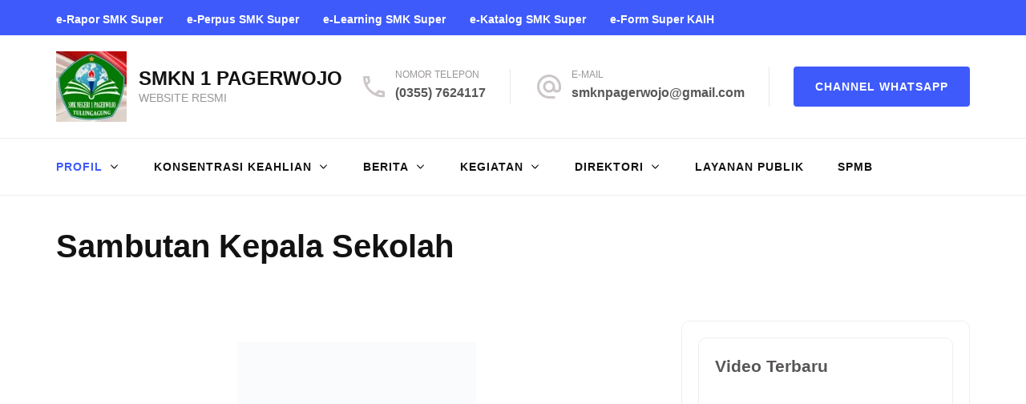

--- FILE ---
content_type: text/html; charset=UTF-8
request_url: https://smknpagerwojo.sch.id/sambutan-kepala-sekolah/
body_size: 18617
content:
<!DOCTYPE html><html lang="id"  data-wp-dark-mode-preset="0"><head itemscope itemtype="https://schema.org/WebSite"><meta charset="UTF-8"><meta name="viewport" content="width=device-width, initial-scale=1"><link rel="profile" href="http://gmpg.org/xfn/11"><link rel="pingback" href="https://smknpagerwojo.sch.id/xmlrpc.php"><title>Sambutan Kepala Sekolah &#8211; SMKN 1 PAGERWOJO</title><link rel="preload" href="https://smknpagerwojo.sch.id/wp-content/fonts/lato/S6u9w4BMUTPHh50XSwiPGQ.woff2" as="font" type="font/woff2" crossorigin><link rel="preload" href="https://smknpagerwojo.sch.id/wp-content/fonts/roboto/KFOlCnqEu92Fr1MmWUlfBBc4.woff2" as="font" type="font/woff2" crossorigin><meta name='robots' content='max-image-preview:large' /><link rel='dns-prefetch' href='//www.googletagmanager.com' /><link rel='dns-prefetch' href='//fonts.googleapis.com' /><link rel="alternate" type="application/rss+xml" title="SMKN 1 PAGERWOJO &raquo; Feed" href="https://smknpagerwojo.sch.id/feed/" /><link rel="alternate" type="application/rss+xml" title="SMKN 1 PAGERWOJO &raquo; Umpan Komentar" href="https://smknpagerwojo.sch.id/comments/feed/" /><link rel="alternate" title="oEmbed (JSON)" type="application/json+oembed" href="https://smknpagerwojo.sch.id/wp-json/oembed/1.0/embed?url=https%3A%2F%2Fsmknpagerwojo.sch.id%2Fsambutan-kepala-sekolah%2F" /><link rel="alternate" title="oEmbed (XML)" type="text/xml+oembed" href="https://smknpagerwojo.sch.id/wp-json/oembed/1.0/embed?url=https%3A%2F%2Fsmknpagerwojo.sch.id%2Fsambutan-kepala-sekolah%2F&#038;format=xml" /><link data-optimized="2" rel="stylesheet" href="https://smknpagerwojo.sch.id/wp-content/litespeed/css/55a1e767a886522e41c22b848a09ff80.css?ver=bd234" /><style id='wp-block-image-inline-css' type='text/css'>.wp-block-image>a,.wp-block-image>figure>a{display:inline-block}.wp-block-image img{box-sizing:border-box;height:auto;max-width:100%;vertical-align:bottom}@media not (prefers-reduced-motion){.wp-block-image img.hide{visibility:hidden}.wp-block-image img.show{animation:show-content-image .4s}}.wp-block-image[style*=border-radius] img,.wp-block-image[style*=border-radius]>a{border-radius:inherit}.wp-block-image.has-custom-border img{box-sizing:border-box}.wp-block-image.aligncenter{text-align:center}.wp-block-image.alignfull>a,.wp-block-image.alignwide>a{width:100%}.wp-block-image.alignfull img,.wp-block-image.alignwide img{height:auto;width:100%}.wp-block-image .aligncenter,.wp-block-image .alignleft,.wp-block-image .alignright,.wp-block-image.aligncenter,.wp-block-image.alignleft,.wp-block-image.alignright{display:table}.wp-block-image .aligncenter>figcaption,.wp-block-image .alignleft>figcaption,.wp-block-image .alignright>figcaption,.wp-block-image.aligncenter>figcaption,.wp-block-image.alignleft>figcaption,.wp-block-image.alignright>figcaption{caption-side:bottom;display:table-caption}.wp-block-image .alignleft{float:left;margin:.5em 1em .5em 0}.wp-block-image .alignright{float:right;margin:.5em 0 .5em 1em}.wp-block-image .aligncenter{margin-left:auto;margin-right:auto}.wp-block-image :where(figcaption){margin-bottom:1em;margin-top:.5em}.wp-block-image.is-style-circle-mask img{border-radius:9999px}@supports ((-webkit-mask-image:none) or (mask-image:none)) or (-webkit-mask-image:none){.wp-block-image.is-style-circle-mask img{border-radius:0;-webkit-mask-image:url('data:image/svg+xml;utf8,<svg viewBox="0 0 100 100" xmlns="http://www.w3.org/2000/svg"><circle cx="50" cy="50" r="50"/></svg>');mask-image:url('data:image/svg+xml;utf8,<svg viewBox="0 0 100 100" xmlns="http://www.w3.org/2000/svg"><circle cx="50" cy="50" r="50"/></svg>');mask-mode:alpha;-webkit-mask-position:center;mask-position:center;-webkit-mask-repeat:no-repeat;mask-repeat:no-repeat;-webkit-mask-size:contain;mask-size:contain}}:root :where(.wp-block-image.is-style-rounded img,.wp-block-image .is-style-rounded img){border-radius:9999px}.wp-block-image figure{margin:0}.wp-lightbox-container{display:flex;flex-direction:column;position:relative}.wp-lightbox-container img{cursor:zoom-in}.wp-lightbox-container img:hover+button{opacity:1}.wp-lightbox-container button{align-items:center;backdrop-filter:blur(16px) saturate(180%);background-color:#5a5a5a40;border:none;border-radius:4px;cursor:zoom-in;display:flex;height:20px;justify-content:center;opacity:0;padding:0;position:absolute;right:16px;text-align:center;top:16px;width:20px;z-index:100}@media not (prefers-reduced-motion){.wp-lightbox-container button{transition:opacity .2s ease}}.wp-lightbox-container button:focus-visible{outline:3px auto #5a5a5a40;outline:3px auto -webkit-focus-ring-color;outline-offset:3px}.wp-lightbox-container button:hover{cursor:pointer;opacity:1}.wp-lightbox-container button:focus{opacity:1}.wp-lightbox-container button:focus,.wp-lightbox-container button:hover,.wp-lightbox-container button:not(:hover):not(:active):not(.has-background){background-color:#5a5a5a40;border:none}.wp-lightbox-overlay{box-sizing:border-box;cursor:zoom-out;height:100vh;left:0;overflow:hidden;position:fixed;top:0;visibility:hidden;width:100%;z-index:100000}.wp-lightbox-overlay .close-button{align-items:center;cursor:pointer;display:flex;justify-content:center;min-height:40px;min-width:40px;padding:0;position:absolute;right:calc(env(safe-area-inset-right) + 16px);top:calc(env(safe-area-inset-top) + 16px);z-index:5000000}.wp-lightbox-overlay .close-button:focus,.wp-lightbox-overlay .close-button:hover,.wp-lightbox-overlay .close-button:not(:hover):not(:active):not(.has-background){background:none;border:none}.wp-lightbox-overlay .lightbox-image-container{height:var(--wp--lightbox-container-height);left:50%;overflow:hidden;position:absolute;top:50%;transform:translate(-50%,-50%);transform-origin:top left;width:var(--wp--lightbox-container-width);z-index:9999999999}.wp-lightbox-overlay .wp-block-image{align-items:center;box-sizing:border-box;display:flex;height:100%;justify-content:center;margin:0;position:relative;transform-origin:0 0;width:100%;z-index:3000000}.wp-lightbox-overlay .wp-block-image img{height:var(--wp--lightbox-image-height);min-height:var(--wp--lightbox-image-height);min-width:var(--wp--lightbox-image-width);width:var(--wp--lightbox-image-width)}.wp-lightbox-overlay .wp-block-image figcaption{display:none}.wp-lightbox-overlay button{background:none;border:none}.wp-lightbox-overlay .scrim{background-color:#fff;height:100%;opacity:.9;position:absolute;width:100%;z-index:2000000}.wp-lightbox-overlay.active{visibility:visible}@media not (prefers-reduced-motion){.wp-lightbox-overlay.active{animation:turn-on-visibility .25s both}.wp-lightbox-overlay.active img{animation:turn-on-visibility .35s both}.wp-lightbox-overlay.show-closing-animation:not(.active){animation:turn-off-visibility .35s both}.wp-lightbox-overlay.show-closing-animation:not(.active) img{animation:turn-off-visibility .25s both}.wp-lightbox-overlay.zoom.active{animation:none;opacity:1;visibility:visible}.wp-lightbox-overlay.zoom.active .lightbox-image-container{animation:lightbox-zoom-in .4s}.wp-lightbox-overlay.zoom.active .lightbox-image-container img{animation:none}.wp-lightbox-overlay.zoom.active .scrim{animation:turn-on-visibility .4s forwards}.wp-lightbox-overlay.zoom.show-closing-animation:not(.active){animation:none}.wp-lightbox-overlay.zoom.show-closing-animation:not(.active) .lightbox-image-container{animation:lightbox-zoom-out .4s}.wp-lightbox-overlay.zoom.show-closing-animation:not(.active) .lightbox-image-container img{animation:none}.wp-lightbox-overlay.zoom.show-closing-animation:not(.active) .scrim{animation:turn-off-visibility .4s forwards}}@keyframes show-content-image{0%{visibility:hidden}99%{visibility:hidden}to{visibility:visible}}@keyframes turn-on-visibility{0%{opacity:0}to{opacity:1}}@keyframes turn-off-visibility{0%{opacity:1;visibility:visible}99%{opacity:0;visibility:visible}to{opacity:0;visibility:hidden}}@keyframes lightbox-zoom-in{0%{transform:translate(calc((-100vw + var(--wp--lightbox-scrollbar-width))/2 + var(--wp--lightbox-initial-left-position)),calc(-50vh + var(--wp--lightbox-initial-top-position))) scale(var(--wp--lightbox-scale))}to{transform:translate(-50%,-50%) scale(1)}}@keyframes lightbox-zoom-out{0%{transform:translate(-50%,-50%) scale(1);visibility:visible}99%{visibility:visible}to{transform:translate(calc((-100vw + var(--wp--lightbox-scrollbar-width))/2 + var(--wp--lightbox-initial-left-position)),calc(-50vh + var(--wp--lightbox-initial-top-position))) scale(var(--wp--lightbox-scale));visibility:hidden}}
/*# sourceURL=https://smknpagerwojo.sch.id/wp-includes/blocks/image/style.min.css */</style> <script type="litespeed/javascript" data-src="https://smknpagerwojo.sch.id/wp-includes/js/jquery/jquery.min.js?ver=3.7.1" id="jquery-core-js"></script> 
 <script type="litespeed/javascript" data-src="https://www.googletagmanager.com/gtag/js?id=G-XNDGZ8B1S7" id="google_gtagjs-js"></script> <script id="google_gtagjs-js-after" type="litespeed/javascript">window.dataLayer=window.dataLayer||[];function gtag(){dataLayer.push(arguments)}
gtag("set","linker",{"domains":["smknpagerwojo.sch.id"]});gtag("js",new Date());gtag("set","developer_id.dZTNiMT",!0);gtag("config","G-XNDGZ8B1S7",{"googlesitekit_post_type":"page"});window._googlesitekit=window._googlesitekit||{};window._googlesitekit.throttledEvents=[];window._googlesitekit.gtagEvent=(name,data)=>{var key=JSON.stringify({name,data});if(!!window._googlesitekit.throttledEvents[key]){return}window._googlesitekit.throttledEvents[key]=!0;setTimeout(()=>{delete window._googlesitekit.throttledEvents[key]},5);gtag("event",name,{...data,event_source:"site-kit"})}</script> <link rel="https://api.w.org/" href="https://smknpagerwojo.sch.id/wp-json/" /><link rel="alternate" title="JSON" type="application/json" href="https://smknpagerwojo.sch.id/wp-json/wp/v2/pages/2794" /><link rel="EditURI" type="application/rsd+xml" title="RSD" href="https://smknpagerwojo.sch.id/xmlrpc.php?rsd" /><meta name="generator" content="WordPress 6.9" /><link rel="canonical" href="https://smknpagerwojo.sch.id/sambutan-kepala-sekolah/" /><link rel='shortlink' href='https://smknpagerwojo.sch.id/?p=2794' /><meta name="generator" content="Site Kit by Google 1.170.0" /><meta name="google-adsense-platform-account" content="ca-host-pub-2644536267352236"><meta name="google-adsense-platform-domain" content="sitekit.withgoogle.com"><link rel="icon" href="https://smknpagerwojo.sch.id/wp-content/uploads/2024/09/cropped-WhatsApp-Image-2024-09-10-at-11.09.35_3c825a74-32x32.jpg" sizes="32x32" /><link rel="icon" href="https://smknpagerwojo.sch.id/wp-content/uploads/2024/09/cropped-WhatsApp-Image-2024-09-10-at-11.09.35_3c825a74-192x192.jpg" sizes="192x192" /><link rel="apple-touch-icon" href="https://smknpagerwojo.sch.id/wp-content/uploads/2024/09/cropped-WhatsApp-Image-2024-09-10-at-11.09.35_3c825a74-180x180.jpg" /><meta name="msapplication-TileImage" content="https://smknpagerwojo.sch.id/wp-content/uploads/2024/09/cropped-WhatsApp-Image-2024-09-10-at-11.09.35_3c825a74-270x270.jpg" /></head><body class="wp-singular page-template-default page page-id-2794 wp-custom-logo wp-theme-education-zone wp-child-theme-university-zone no-banner" itemscope itemtype="https://schema.org/WebPage"><div id="page" class="site">
<a class="skip-link screen-reader-text" href="#acc-content">Lompat ke konten (Tekan Enter)</a><div class="mobile-header"><div class="container">
<button class="menu-opener" data-toggle-target=".main-menu-modal" data-toggle-body-class="showing-main-menu-modal" aria-expanded="false" data-set-focus=".close-main-nav-toggle">
<span></span>
<span></span>
<span></span>
</button><div class="site-branding"><div class="img-logo"><a href="https://smknpagerwojo.sch.id/" class="custom-logo-link" rel="home"><img data-lazyloaded="1" src="[data-uri]" width="88" height="88" data-src="https://smknpagerwojo.sch.id/wp-content/uploads/2024/09/cropped-Desain-tanpa-judul-2-1.png" class="custom-logo" alt="SMKN 1 PAGERWOJO" decoding="async" data-srcset="https://smknpagerwojo.sch.id/wp-content/uploads/2024/09/cropped-Desain-tanpa-judul-2-1.png 88w, https://smknpagerwojo.sch.id/wp-content/uploads/2024/09/cropped-Desain-tanpa-judul-2-1-70x70.png 70w" data-sizes="(max-width: 88px) 100vw, 88px" /></a></div><div class="text-logo"><p class="site-title"><a href="https://smknpagerwojo.sch.id/">SMKN 1 PAGERWOJO</a></p><p class="site-description">WEBSITE RESMI</p></div></div></div><div class="mobile-menu"><nav id="mobile-site-navigation" class="main-navigation mobile-navigation"><div class="primary-menu-list main-menu-modal cover-modal" data-modal-target-string=".main-menu-modal">
<button class="btn-close-menu close-main-nav-toggle" data-toggle-target=".main-menu-modal" data-toggle-body-class="showing-main-menu-modal" aria-expanded="false" data-set-focus=".main-menu-modal"></button><form role="search" method="get" class="search-form" action="https://smknpagerwojo.sch.id/">
<label>
<span class="screen-reader-text">Cari untuk:</span>
<input type="search" class="search-field" placeholder="Cari &hellip;" value="" name="s" />
</label>
<input type="submit" class="search-submit" value="Cari" /></form><div class="mobile-menu-title" aria-label="Mobile"><div class="menu-menu-bar-container"><ul id="mobile-primary-menu" class="nav-menu main-menu-modal"><li id="menu-item-2813" class="menu-item menu-item-type-custom menu-item-object-custom current-menu-ancestor current-menu-parent menu-item-has-children menu-item-2813"><a>Profil</a><ul class="sub-menu"><li id="menu-item-3597" class="menu-item menu-item-type-post_type menu-item-object-page current-menu-item page_item page-item-2794 current_page_item menu-item-3597"><a href="https://smknpagerwojo.sch.id/sambutan-kepala-sekolah/" aria-current="page">Sambutan Kepala Sekolah</a></li><li id="menu-item-3866" class="menu-item menu-item-type-post_type menu-item-object-page menu-item-3866"><a href="https://smknpagerwojo.sch.id/tim-managemen/">Tim Manajemen</a></li><li id="menu-item-3867" class="menu-item menu-item-type-post_type menu-item-object-page menu-item-3867"><a href="https://smknpagerwojo.sch.id/visi-misi-2/">Visi &#038; Misi</a></li><li id="menu-item-3871" class="menu-item menu-item-type-post_type menu-item-object-page menu-item-3871"><a href="https://smknpagerwojo.sch.id/sejarah-sekolah/">Sejarah Sekolah</a></li><li id="menu-item-3870" class="menu-item menu-item-type-post_type menu-item-object-page menu-item-3870"><a href="https://smknpagerwojo.sch.id/hymne-smk-super/">Hymne SMK Super</a></li><li id="menu-item-3869" class="menu-item menu-item-type-post_type menu-item-object-page menu-item-3869"><a href="https://smknpagerwojo.sch.id/mars-smk-super/">Mars SMK Super</a></li><li id="menu-item-3868" class="menu-item menu-item-type-post_type menu-item-object-page menu-item-3868"><a href="https://smknpagerwojo.sch.id/alamat-smk-super/">Alamat SMK Super</a></li></ul></li><li id="menu-item-3878" class="menu-item menu-item-type-custom menu-item-object-custom menu-item-has-children menu-item-3878"><a>Konsentrasi Keahlian</a><ul class="sub-menu"><li id="menu-item-3720" class="menu-item menu-item-type-post_type menu-item-object-page menu-item-3720"><a href="https://smknpagerwojo.sch.id/desain-pemodelan-dan-informasi-bangunan/">Desain Pemodelan dan Informasi Bangunan</a></li><li id="menu-item-3721" class="menu-item menu-item-type-post_type menu-item-object-page menu-item-3721"><a href="https://smknpagerwojo.sch.id/teknik-kendaraan-ringan-otomotif/">Teknik Kendaraan Ringan</a></li><li id="menu-item-3722" class="menu-item menu-item-type-post_type menu-item-object-page menu-item-3722"><a href="https://smknpagerwojo.sch.id/teknik-bisnis-dan-sepeda-motor/">Teknik Sepeda Motor</a></li><li id="menu-item-3723" class="menu-item menu-item-type-post_type menu-item-object-page menu-item-3723"><a href="https://smknpagerwojo.sch.id/akuntansi-keuangan-lembaga/">Akuntansi</a></li><li id="menu-item-3724" class="menu-item menu-item-type-post_type menu-item-object-page menu-item-3724"><a href="https://smknpagerwojo.sch.id/perhotelan/">Perhotelan</a></li><li id="menu-item-3725" class="menu-item menu-item-type-post_type menu-item-object-page menu-item-3725"><a href="https://smknpagerwojo.sch.id/kecantikan-kulit-dan-rambut/">Tata Kecantikan Kulit dan Rambut</a></li></ul></li><li id="menu-item-3875" class="menu-item menu-item-type-custom menu-item-object-custom menu-item-has-children menu-item-3875"><a>Berita</a><ul class="sub-menu"><li id="menu-item-4247" class="menu-item menu-item-type-custom menu-item-object-custom menu-item-4247"><a href="https://smknpagerwojo.sch.id/category/kurikulum/">Kurikulum</a></li><li id="menu-item-4249" class="menu-item menu-item-type-custom menu-item-object-custom menu-item-4249"><a href="https://smknpagerwojo.sch.id/category/kesiswaan/">Kesiswaan</a></li><li id="menu-item-4250" class="menu-item menu-item-type-custom menu-item-object-custom menu-item-4250"><a href="https://smknpagerwojo.sch.id/category/humas/">Humas</a></li><li id="menu-item-4251" class="menu-item menu-item-type-custom menu-item-object-custom menu-item-4251"><a href="https://smknpagerwojo.sch.id/category/psdm/">PSDM</a></li><li id="menu-item-4253" class="menu-item menu-item-type-custom menu-item-object-custom menu-item-4253"><a href="https://smknpagerwojo.sch.id/category/sarana-&#038;-prasarana/">Sarana &#038; Prasarana</a></li></ul></li><li id="menu-item-4735" class="menu-item menu-item-type-custom menu-item-object-custom menu-item-has-children menu-item-4735"><a>KEGIATAN</a><ul class="sub-menu"><li id="menu-item-4989" class="menu-item menu-item-type-custom menu-item-object-custom menu-item-has-children menu-item-4989"><a href="#">Intrakurikuler</a><ul class="sub-menu"><li id="menu-item-4994" class="menu-item menu-item-type-post_type menu-item-object-page menu-item-4994"><a href="https://smknpagerwojo.sch.id/sistem-pembelajaran/">SISTEM PEMBELAJARAN</a></li><li id="menu-item-4996" class="menu-item menu-item-type-post_type menu-item-object-page menu-item-4996"><a href="https://smknpagerwojo.sch.id/pedoman-pendidikan/">PEDOMAN PENDIDIKAN</a></li><li id="menu-item-4997" class="menu-item menu-item-type-post_type menu-item-object-page menu-item-4997"><a href="https://smknpagerwojo.sch.id/kalender-akademik/">KALENDER AKADEMIK</a></li><li id="menu-item-5004" class="menu-item menu-item-type-custom menu-item-object-custom menu-item-5004"><a href="https://drive.google.com/drive/folders/19G3U1xv-k0MAAAaNG3XLZf3zF3O-7B8Y?usp=sharing">ADMINISTRASI PEMBELAJARAN</a></li><li id="menu-item-5002" class="menu-item menu-item-type-custom menu-item-object-custom menu-item-5002"><a href="https://www.youtube.com/playlist?list=PLPdKozMd2w8LxDJf2Pjqg6ojczlmldEvs">VIDEO PELAKSANAAN PEMBELAJARAN</a></li></ul></li><li id="menu-item-4990" class="menu-item menu-item-type-custom menu-item-object-custom menu-item-4990"><a href="https://youtube.com/playlist?list=PLPdKozMd2w8LCjrG03c2vcYIKEzSsvQ0Z&#038;si=c3ya26dDHMQvL39U">Kokurikuler</a></li><li id="menu-item-4991" class="menu-item menu-item-type-custom menu-item-object-custom menu-item-has-children menu-item-4991"><a href="#">Ekstrakurikuler</a><ul class="sub-menu"><li id="menu-item-5008" class="menu-item menu-item-type-custom menu-item-object-custom menu-item-5008"><a href="https://www.instagram.com/barengscout/?hl=id">PRAMUKA</a></li><li id="menu-item-5010" class="menu-item menu-item-type-custom menu-item-object-custom menu-item-5010"><a href="https://www.instagram.com/superredcross/?hl=id">PMR</a></li><li id="menu-item-5012" class="menu-item menu-item-type-custom menu-item-object-custom menu-item-5012"><a href="https://www.instagram.com/remas_smkn1pgw/?hl=id">REMAJA MASJID</a></li><li id="menu-item-5014" class="menu-item menu-item-type-custom menu-item-object-custom menu-item-5014"><a href="https://www.instagram.com/_supermusic24__/?hl=id">MUSIK</a></li><li id="menu-item-5016" class="menu-item menu-item-type-custom menu-item-object-custom menu-item-5016"><a href="https://www.instagram.com/fotolistik.super/?hl=id">FOTOLISTIK</a></li><li id="menu-item-5018" class="menu-item menu-item-type-custom menu-item-object-custom menu-item-5018"><a href="https://www.instagram.com/paskasapa/?hl=id">PASKIBRAKA</a></li><li id="menu-item-5477" class="menu-item menu-item-type-custom menu-item-object-custom menu-item-5477"><a href="https://www.instagram.com/smksuperfutsal/?hl=id">FUTSAL</a></li></ul></li><li id="menu-item-4983" class="menu-item menu-item-type-custom menu-item-object-custom menu-item-4983"><a href="https://www.instagram.com/osspag____/?hl=id">OSIS</a></li><li id="menu-item-5721" class="menu-item menu-item-type-taxonomy menu-item-object-category menu-item-5721"><a href="https://smknpagerwojo.sch.id/category/karya-inovasi-sekolah/">KARYA INOVASI SEKOLAH</a></li></ul></li><li id="menu-item-5020" class="menu-item menu-item-type-custom menu-item-object-custom menu-item-has-children menu-item-5020"><a href="#">DIREKTORI</a><ul class="sub-menu"><li id="menu-item-5033" class="menu-item menu-item-type-post_type menu-item-object-page menu-item-5033"><a href="https://smknpagerwojo.sch.id/guru/">GURU</a></li><li id="menu-item-5034" class="menu-item menu-item-type-post_type menu-item-object-page menu-item-5034"><a href="https://smknpagerwojo.sch.id/tata-usaha/">TATA USAHA</a></li></ul></li><li id="menu-item-5638" class="menu-item menu-item-type-post_type menu-item-object-page menu-item-5638"><a href="https://smknpagerwojo.sch.id/layanan-publik/">Layanan Publik</a></li><li id="menu-item-4482" class="menu-item menu-item-type-post_type menu-item-object-page menu-item-4482"><a href="https://smknpagerwojo.sch.id/ppdb-2/">SPMB</a></li></ul></div></div><ul id="mobile-secondary-menu" class="menu"><li id="menu-item-3936" class="menu-item menu-item-type-custom menu-item-object-custom menu-item-3936"><a href="http://103.150.32.15:8154/">e-Rapor SMK Super</a></li><li id="menu-item-4843" class="menu-item menu-item-type-custom menu-item-object-custom menu-item-4843"><a href="#">e-Perpus SMK Super</a></li><li id="menu-item-4844" class="menu-item menu-item-type-custom menu-item-object-custom menu-item-4844"><a href="https://smknpagerwojo.sch.id/sch-dashboard/">e-Learning SMK Super</a></li><li id="menu-item-4855" class="menu-item menu-item-type-custom menu-item-object-custom menu-item-4855"><a href="#">e-Katalog SMK Super</a></li><li id="menu-item-5462" class="menu-item menu-item-type-custom menu-item-object-custom menu-item-5462"><a href="https://smknpagerwojo.sch.id/superkaih/">e-Form Super KAIH</a></li></ul><div class="contact-info">
<a href="tel:03557624117" class="tel-link">(0355) 7624117</a><a href="mailto:smknpagerwojo@gmail.com" class="email-link">smknpagerwojo@gmail.com</a></div><ul class="social-networks"><li><a href="https://www.facebook.com/SMKN1Pagerwojo/?locale=id_ID" target="_blank" title="Facebook"><i class="fa fa-facebook"></i></a></li><li><a href="https://www.instagram.com/smkn1pagerwojo/" target="_blank" title="Instagram"><i class="fa fa-instagram"></i></a></li><li><a href="https://www.youtube.com/c/smkn1pagerwojotulungagung/" target="_blank" title="YouTube"><i class="fa fa-youtube"></i></a></li></ul><div class="btn-cta">
<a href="https://whatsapp.com/channel/0029VaiPQuq8Pgs7oA78K52b" target="_blank">CHANNEL WHATSAPP</a></div></div></nav></div></div><header id="masthead" class="site-header header-two" role="banner" itemscope itemtype="https://schema.org/WPHeader"><div class="header-holder"><div class="header-top"><div class="container"><div class="top-links"><nav class="secondary-navigation" role="navigation"><div class="menu-support-container"><ul id="secondary-menu" class="menu"><li class="menu-item menu-item-type-custom menu-item-object-custom menu-item-3936"><a href="http://103.150.32.15:8154/">e-Rapor SMK Super</a></li><li class="menu-item menu-item-type-custom menu-item-object-custom menu-item-4843"><a href="#">e-Perpus SMK Super</a></li><li class="menu-item menu-item-type-custom menu-item-object-custom menu-item-4844"><a href="https://smknpagerwojo.sch.id/sch-dashboard/">e-Learning SMK Super</a></li><li class="menu-item menu-item-type-custom menu-item-object-custom menu-item-4855"><a href="#">e-Katalog SMK Super</a></li><li class="menu-item menu-item-type-custom menu-item-object-custom menu-item-5462"><a href="https://smknpagerwojo.sch.id/superkaih/">e-Form Super KAIH</a></li></ul></div></nav></div><ul class="social-networks"><li><a href="https://www.facebook.com/SMKN1Pagerwojo/?locale=id_ID" target="_blank" title="Facebook"><i class="fa fa-facebook"></i></a></li><li><a href="https://www.instagram.com/smkn1pagerwojo/" target="_blank" title="Instagram"><i class="fa fa-instagram"></i></a></li><li><a href="https://www.youtube.com/c/smkn1pagerwojotulungagung/" target="_blank" title="YouTube"><i class="fa fa-youtube"></i></a></li></ul></div></div><div class="header-m"><div class="container"><div class="site-branding" itemscope itemtype="https://schema.org/Organization">
<a href="https://smknpagerwojo.sch.id/" class="custom-logo-link" rel="home"><img data-lazyloaded="1" src="[data-uri]" width="88" height="88" data-src="https://smknpagerwojo.sch.id/wp-content/uploads/2024/09/cropped-Desain-tanpa-judul-2-1.png" class="custom-logo" alt="SMKN 1 PAGERWOJO" decoding="async" data-srcset="https://smknpagerwojo.sch.id/wp-content/uploads/2024/09/cropped-Desain-tanpa-judul-2-1.png 88w, https://smknpagerwojo.sch.id/wp-content/uploads/2024/09/cropped-Desain-tanpa-judul-2-1-70x70.png 70w" data-sizes="(max-width: 88px) 100vw, 88px" /></a><div class="text-logo"><p class="site-title" itemprop="name"><a href="https://smknpagerwojo.sch.id/" rel="home" itemprop="url">SMKN 1 PAGERWOJO</a></p><p class="site-description" itemprop="description">WEBSITE RESMI</p></div></div><div class="header-info"><div class="phone">
<span class="label">Nomor Telepon</span>
<a href="tel:03557624117" class="tel-link">(0355) 7624117</a></div><div class="email">
<span class="label">E-mail</span>
<a href="mailto:smknpagerwojo@gmail.com">smknpagerwojo@gmail.com</a></div><div class="btn-cta">
<a href="https://whatsapp.com/channel/0029VaiPQuq8Pgs7oA78K52b" target="_blank">CHANNEL WHATSAPP</a></div></div></div></div></div><div class="header-bottom"><div class="container"><nav id="site-navigation" class="main-navigation" role="navigation" itemscope itemtype="https://schema.org/SiteNavigationElement"><div class="menu-menu-bar-container"><ul id="primary-menu" class="menu"><li class="menu-item menu-item-type-custom menu-item-object-custom current-menu-ancestor current-menu-parent menu-item-has-children menu-item-2813"><a>Profil</a><ul class="sub-menu"><li class="menu-item menu-item-type-post_type menu-item-object-page current-menu-item page_item page-item-2794 current_page_item menu-item-3597"><a href="https://smknpagerwojo.sch.id/sambutan-kepala-sekolah/" aria-current="page">Sambutan Kepala Sekolah</a></li><li class="menu-item menu-item-type-post_type menu-item-object-page menu-item-3866"><a href="https://smknpagerwojo.sch.id/tim-managemen/">Tim Manajemen</a></li><li class="menu-item menu-item-type-post_type menu-item-object-page menu-item-3867"><a href="https://smknpagerwojo.sch.id/visi-misi-2/">Visi &#038; Misi</a></li><li class="menu-item menu-item-type-post_type menu-item-object-page menu-item-3871"><a href="https://smknpagerwojo.sch.id/sejarah-sekolah/">Sejarah Sekolah</a></li><li class="menu-item menu-item-type-post_type menu-item-object-page menu-item-3870"><a href="https://smknpagerwojo.sch.id/hymne-smk-super/">Hymne SMK Super</a></li><li class="menu-item menu-item-type-post_type menu-item-object-page menu-item-3869"><a href="https://smknpagerwojo.sch.id/mars-smk-super/">Mars SMK Super</a></li><li class="menu-item menu-item-type-post_type menu-item-object-page menu-item-3868"><a href="https://smknpagerwojo.sch.id/alamat-smk-super/">Alamat SMK Super</a></li></ul></li><li class="menu-item menu-item-type-custom menu-item-object-custom menu-item-has-children menu-item-3878"><a>Konsentrasi Keahlian</a><ul class="sub-menu"><li class="menu-item menu-item-type-post_type menu-item-object-page menu-item-3720"><a href="https://smknpagerwojo.sch.id/desain-pemodelan-dan-informasi-bangunan/">Desain Pemodelan dan Informasi Bangunan</a></li><li class="menu-item menu-item-type-post_type menu-item-object-page menu-item-3721"><a href="https://smknpagerwojo.sch.id/teknik-kendaraan-ringan-otomotif/">Teknik Kendaraan Ringan</a></li><li class="menu-item menu-item-type-post_type menu-item-object-page menu-item-3722"><a href="https://smknpagerwojo.sch.id/teknik-bisnis-dan-sepeda-motor/">Teknik Sepeda Motor</a></li><li class="menu-item menu-item-type-post_type menu-item-object-page menu-item-3723"><a href="https://smknpagerwojo.sch.id/akuntansi-keuangan-lembaga/">Akuntansi</a></li><li class="menu-item menu-item-type-post_type menu-item-object-page menu-item-3724"><a href="https://smknpagerwojo.sch.id/perhotelan/">Perhotelan</a></li><li class="menu-item menu-item-type-post_type menu-item-object-page menu-item-3725"><a href="https://smknpagerwojo.sch.id/kecantikan-kulit-dan-rambut/">Tata Kecantikan Kulit dan Rambut</a></li></ul></li><li class="menu-item menu-item-type-custom menu-item-object-custom menu-item-has-children menu-item-3875"><a>Berita</a><ul class="sub-menu"><li class="menu-item menu-item-type-custom menu-item-object-custom menu-item-4247"><a href="https://smknpagerwojo.sch.id/category/kurikulum/">Kurikulum</a></li><li class="menu-item menu-item-type-custom menu-item-object-custom menu-item-4249"><a href="https://smknpagerwojo.sch.id/category/kesiswaan/">Kesiswaan</a></li><li class="menu-item menu-item-type-custom menu-item-object-custom menu-item-4250"><a href="https://smknpagerwojo.sch.id/category/humas/">Humas</a></li><li class="menu-item menu-item-type-custom menu-item-object-custom menu-item-4251"><a href="https://smknpagerwojo.sch.id/category/psdm/">PSDM</a></li><li class="menu-item menu-item-type-custom menu-item-object-custom menu-item-4253"><a href="https://smknpagerwojo.sch.id/category/sarana-&#038;-prasarana/">Sarana &#038; Prasarana</a></li></ul></li><li class="menu-item menu-item-type-custom menu-item-object-custom menu-item-has-children menu-item-4735"><a>KEGIATAN</a><ul class="sub-menu"><li class="menu-item menu-item-type-custom menu-item-object-custom menu-item-has-children menu-item-4989"><a href="#">Intrakurikuler</a><ul class="sub-menu"><li class="menu-item menu-item-type-post_type menu-item-object-page menu-item-4994"><a href="https://smknpagerwojo.sch.id/sistem-pembelajaran/">SISTEM PEMBELAJARAN</a></li><li class="menu-item menu-item-type-post_type menu-item-object-page menu-item-4996"><a href="https://smknpagerwojo.sch.id/pedoman-pendidikan/">PEDOMAN PENDIDIKAN</a></li><li class="menu-item menu-item-type-post_type menu-item-object-page menu-item-4997"><a href="https://smknpagerwojo.sch.id/kalender-akademik/">KALENDER AKADEMIK</a></li><li class="menu-item menu-item-type-custom menu-item-object-custom menu-item-5004"><a href="https://drive.google.com/drive/folders/19G3U1xv-k0MAAAaNG3XLZf3zF3O-7B8Y?usp=sharing">ADMINISTRASI PEMBELAJARAN</a></li><li class="menu-item menu-item-type-custom menu-item-object-custom menu-item-5002"><a href="https://www.youtube.com/playlist?list=PLPdKozMd2w8LxDJf2Pjqg6ojczlmldEvs">VIDEO PELAKSANAAN PEMBELAJARAN</a></li></ul></li><li class="menu-item menu-item-type-custom menu-item-object-custom menu-item-4990"><a href="https://youtube.com/playlist?list=PLPdKozMd2w8LCjrG03c2vcYIKEzSsvQ0Z&#038;si=c3ya26dDHMQvL39U">Kokurikuler</a></li><li class="menu-item menu-item-type-custom menu-item-object-custom menu-item-has-children menu-item-4991"><a href="#">Ekstrakurikuler</a><ul class="sub-menu"><li class="menu-item menu-item-type-custom menu-item-object-custom menu-item-5008"><a href="https://www.instagram.com/barengscout/?hl=id">PRAMUKA</a></li><li class="menu-item menu-item-type-custom menu-item-object-custom menu-item-5010"><a href="https://www.instagram.com/superredcross/?hl=id">PMR</a></li><li class="menu-item menu-item-type-custom menu-item-object-custom menu-item-5012"><a href="https://www.instagram.com/remas_smkn1pgw/?hl=id">REMAJA MASJID</a></li><li class="menu-item menu-item-type-custom menu-item-object-custom menu-item-5014"><a href="https://www.instagram.com/_supermusic24__/?hl=id">MUSIK</a></li><li class="menu-item menu-item-type-custom menu-item-object-custom menu-item-5016"><a href="https://www.instagram.com/fotolistik.super/?hl=id">FOTOLISTIK</a></li><li class="menu-item menu-item-type-custom menu-item-object-custom menu-item-5018"><a href="https://www.instagram.com/paskasapa/?hl=id">PASKIBRAKA</a></li><li class="menu-item menu-item-type-custom menu-item-object-custom menu-item-5477"><a href="https://www.instagram.com/smksuperfutsal/?hl=id">FUTSAL</a></li></ul></li><li class="menu-item menu-item-type-custom menu-item-object-custom menu-item-4983"><a href="https://www.instagram.com/osspag____/?hl=id">OSIS</a></li><li class="menu-item menu-item-type-taxonomy menu-item-object-category menu-item-5721"><a href="https://smknpagerwojo.sch.id/category/karya-inovasi-sekolah/">KARYA INOVASI SEKOLAH</a></li></ul></li><li class="menu-item menu-item-type-custom menu-item-object-custom menu-item-has-children menu-item-5020"><a href="#">DIREKTORI</a><ul class="sub-menu"><li class="menu-item menu-item-type-post_type menu-item-object-page menu-item-5033"><a href="https://smknpagerwojo.sch.id/guru/">GURU</a></li><li class="menu-item menu-item-type-post_type menu-item-object-page menu-item-5034"><a href="https://smknpagerwojo.sch.id/tata-usaha/">TATA USAHA</a></li></ul></li><li class="menu-item menu-item-type-post_type menu-item-object-page menu-item-5638"><a href="https://smknpagerwojo.sch.id/layanan-publik/">Layanan Publik</a></li><li class="menu-item menu-item-type-post_type menu-item-object-page menu-item-4482"><a href="https://smknpagerwojo.sch.id/ppdb-2/">SPMB</a></li></ul></div></nav><div class="form-section">
<button href="javascript:void(0)" id="search-btn"data-toggle-target=".header-search-modal" data-toggle-body-class="showing-search-modal" aria-expanded="false" data-set-focus=".header-search-modal .search-field"><i class="fa fa-search" aria-hidden="true"></i></button><div class="example header-searh-wrap header-search-modal cover-modal" data-modal-target-string=".header-search-modal"><form role="search" method="get" class="search-form" action="https://smknpagerwojo.sch.id/">
<label>
<span class="screen-reader-text">Cari untuk:</span>
<input type="search" class="search-field" placeholder="Cari &hellip;" value="" name="s" />
</label>
<input type="submit" class="search-submit" value="Cari" /></form>                        <button class="btn-form-close" data-toggle-target=".header-search-modal" data-toggle-body-class="showing-search-modal" aria-expanded="false" data-set-focus=".header-search-modal">  </button></div></div></div></div></header><div class="page-header"><div class="container"><h1 class="page-title">Sambutan Kepala Sekolah</h1></div></div><div id="acc-content"><div id="content" class="site-content"><div class="container"><div class="row"><div id="primary" class="content-area"><main id="main" class="site-main" role="main"><article id="post-2794" class="post-2794 page type-page status-publish hentry"><div class="entry-content" itemprop="text"><div class="wp-block-image"><figure class="aligncenter is-resized"><img data-lazyloaded="1" src="[data-uri]" fetchpriority="high" decoding="async" width="1707" height="2560" data-src="https://smknpagerwojo.sch.id/wp-content/uploads/2024/09/DSC02296-scaled.jpg" alt="" class="wp-image-3517" style="width:298px;height:auto" data-srcset="https://smknpagerwojo.sch.id/wp-content/uploads/2024/09/DSC02296-scaled.jpg 1707w, https://smknpagerwojo.sch.id/wp-content/uploads/2024/09/DSC02296-768x1152.jpg 768w, https://smknpagerwojo.sch.id/wp-content/uploads/2024/09/DSC02296-1024x1536.jpg 1024w" data-sizes="(max-width: 1707px) 100vw, 1707px" /></figure></div><section id="welcome-message" style="text-align: left; margin: 50px 0;"><div class="welcome-container"><div class="message"><p>Assalamualaikum Warahmatullahi Wabarakatuh,</p><p>Selamat datang di situs resmi SMK Negeri 1 Pagerwojo. Dengan penuh rasa syukur, kami menyambut Anda di platform ini, di mana kami berharap dapat berbagi informasi, pencapaian, serta visi dan misi kami dalam mencetak generasi unggul.</p><p>Salam sejahtera untuk kita semua,
Visi kami di SMK Negeri 1 Pagerwojo adalah untuk mewujudkan lulusan yang memiliki kompetensi global, berperilaku sesuai dengan nilai-nilai Pancasila, serta menjunjung tinggi nilai-nilai budaya. Kami percaya bahwa pendidikan yang berkualitas adalah kunci untuk mempersiapkan siswa kami menghadapi tantangan global dan menjadi individu yang berintegritas.</p><p>Kami berharap situs ini dapat menjadi sumber informasi yang bermanfaat dan memberikan gambaran yang jelas tentang komitmen kami dalam menciptakan lulusan yang berkualitas.</p><p>Terima kasih atas kunjungan Anda dan dukungan yang terus-menerus terhadap SMK Negeri 1 Pagerwojo.</p><p>Wassalamu&#8217;alaikum Warahmatullahi Wabarakatuh.</p><p>Hormat kami,</p><p>TOYIB MASHURI, S.Pd., M.M.<p><strong>Kepala Sekolah SMKN 1 Pagerwojo</strong></p></div></div></section><div id="next-menu" style="text-align: center; margin-top: 40px;">
<a href="https://smknpagerwojo.sch.id/tim-managemen/" style="display: inline-block; background-color: #007BFF; color: white; padding: 15px 30px; border-radius: 5px; text-decoration: none; font-size: 1.2em; font-family: 'Arial', sans-serif;">
Selanjutnya >>> Tim Manajemen
</a></div></div><footer class="entry-footer"></footer></article></main></div><aside id="secondary" class="widget-area" role="complementary" itemscope itemtype="https://schema.org/WPSideBar"><section id="custom_html-27" class="widget_text widget widget_custom_html"><div class="textwidget custom-html-widget"><div class="sidebar"><div class="widget"><h3>Video Terbaru</h3><div class="youtube-embed">
<iframe data-lazyloaded="1" src="about:blank" data-litespeed-src="https://www.youtube.com/embed?list=PLPdKozMd2w8Iq7Qz4Bo-gFmTaroxQpizV
" allowfullscreen></iframe></div></div></div></div></section><section id="custom_html-31" class="widget_text widget widget_custom_html"><div class="textwidget custom-html-widget"><div class="sidebar"><div class="widget"><h3>Video Pelaksanaan Pembelajaran</h3><div class="youtube-embed">
<iframe data-lazyloaded="1" src="about:blank" data-litespeed-src="https://www.youtube.com/embed/videoseries?list=PLPdKozMd2w8LxDJf2Pjqg6ojczlmldEvs" allowfullscreen></iframe></div></div></div></div></section><section id="custom_html-32" class="widget_text widget widget_custom_html"><div class="textwidget custom-html-widget"><div class="sidebar"><div class="widget"><h3>Video Diesnatalis</h3><div class="youtube-embed">
<iframe data-lazyloaded="1" src="about:blank" data-litespeed-src="https://www.youtube.com/embed/videoseries?list=PLPdKozMd2w8Jis4c47scGlBEsUEBCIune" allowfullscreen></iframe></div></div></div></div></section></aside></div></div></div><footer id="colophon" class="site-footer" role="contentinfo" itemscope itemtype="https://schema.org/WPFooter"><div class="container"><div class="widget-area"><div class="row"><div class="col"><section id="custom_html-20" class="widget_text widget widget_custom_html"><div class="textwidget custom-html-widget"><footer><h3>LAYANAN PUBLIK</h3><ul style="list-style-type: none; padding-left: 0;"><li><a href="https://forms.gle/R32smfVSCi6f1qfV9" target="_blank" rel="noopener noreferrer">Kritik dan Saran</a></li><li><a href="https://www.instagram.com/bkksmksuper/?hl=id" target="_blank" rel="noopener noreferrer">Bursa Kerja Khusus (BKK)</a></li></ul></footer></div></section></div><div class="col"><section id="custom_html-22" class="widget_text widget widget_custom_html"><h2 class="widget-title">JUMLAH PENGUNJUNG</h2><div class="textwidget custom-html-widget"><footer style="background-color: black; color: white; border: 5px solid black; padding: 10px;"><p id="today" style="margin: 0;"></p><p style="margin: 0;">Tampilan Halaman: <span id="pageViews">0</span></p><p style="margin: 0;">Pengunjung: <span id="pengunjung">0</span></p><p style="margin: 0;">Pengunjung Pertama Kali: <span id="firstTimeVisitors">0</span></p><p style="margin: 0;">Pengguna Online: <span id="usersOnline">0</span></p><p style="margin: 0;">Waktu Rata-rata Kunjungan: <span id="avgVisitTime">0</span> detik</p><p style="margin: 0;">Tampilan Halaman per Kunjungan: <span id="viewsPerVisit">0</span></p></footer></div></section></div><div class="col"><section id="custom_html-19" class="widget_text widget widget_custom_html"><h2 class="widget-title">PETA LOKASI</h2><div class="textwidget custom-html-widget"><footer><div style="width: 100%; height: 235px;">
<iframe
src="https://www.google.com/maps/embed?pb=!1m18!1m12!1m3!1d3951.0080449542143!2d111.8153612746155!3d-7.998105079781337!2m3!1f0!2f0!3f0!3m2!1i1024!2i768!4f13.1!3m3!1m2!1s0x2e790251ca6d19d1%3A0xe83c48bfd70bf34a!2sSMKN%201%20PAGERWOJO!5e0!3m2!1sid!2sid!4v1728782322512!5m2!1sid!2sid"
width="100%" height="100%" style="border:0;" allowfullscreen="" loading="lazy" referrerpolicy="no-referrer-when-downgrade">
</iframe></div></footer></div></section></div></div></div><div class="site-info"><ul class="social-networks"><li><a href="https://www.facebook.com/SMKN1Pagerwojo/?locale=id_ID" target="_blank" title="Facebook"><i class="fa fa-facebook"></i></a></li><li><a href="https://www.instagram.com/smkn1pagerwojo/" target="_blank" title="Instagram"><i class="fa fa-instagram"></i></a></li><li><a href="https://www.youtube.com/c/smkn1pagerwojotulungagung/" target="_blank" title="YouTube"><i class="fa fa-youtube"></i></a></li></ul><p>
<span>Hak Cipta &copy;2026 <a href="https://smknpagerwojo.sch.id/">SMKN 1 PAGERWOJO</a>.</span>    			    <span class="by">
University Zone | Diciptakan Oleh
<a rel="nofollow" href="https://rarathemes.com/" target="_blank">Rara Theme</a>.Ditenagai oleh <a href="https://id.wordpress.org/" target="_blank">WordPress</a>.                    </span>
<a class="privacy-policy-link" href="https://smknpagerwojo.sch.id/privacy/" rel="privacy-policy">Privacy Policy</a></p></div></div></footer><div class="footer-overlay"></div></div></div> <script type="speculationrules">{"prefetch":[{"source":"document","where":{"and":[{"href_matches":"/*"},{"not":{"href_matches":["/wp-*.php","/wp-admin/*","/wp-content/uploads/*","/wp-content/*","/wp-content/plugins/*","/wp-content/themes/university-zone/*","/wp-content/themes/education-zone/*","/*\\?(.+)"]}},{"not":{"selector_matches":"a[rel~=\"nofollow\"]"}},{"not":{"selector_matches":".no-prefetch, .no-prefetch a"}}]},"eagerness":"conservative"}]}</script> <div class="wp-dark-mode-floating-switch wp-dark-mode-ignore wp-dark-mode-animation wp-dark-mode-animation-bounce " style="right: 10px; bottom: 10px;"><div class="wp-dark-mode-switch wp-dark-mode-ignore " tabindex="0" data-style="1" data-size="1" data-text-light="" data-text-dark="" data-icon-light="" data-icon-dark=""></div></div> <script id="wp-emoji-settings" type="application/json">{"baseUrl":"https://s.w.org/images/core/emoji/17.0.2/72x72/","ext":".png","svgUrl":"https://s.w.org/images/core/emoji/17.0.2/svg/","svgExt":".svg","source":{"concatemoji":"https://smknpagerwojo.sch.id/wp-includes/js/wp-emoji-release.min.js?ver=6.9"}}</script> <script type="module">/*  */
/*! This file is auto-generated */
const a=JSON.parse(document.getElementById("wp-emoji-settings").textContent),o=(window._wpemojiSettings=a,"wpEmojiSettingsSupports"),s=["flag","emoji"];function i(e){try{var t={supportTests:e,timestamp:(new Date).valueOf()};sessionStorage.setItem(o,JSON.stringify(t))}catch(e){}}function c(e,t,n){e.clearRect(0,0,e.canvas.width,e.canvas.height),e.fillText(t,0,0);t=new Uint32Array(e.getImageData(0,0,e.canvas.width,e.canvas.height).data);e.clearRect(0,0,e.canvas.width,e.canvas.height),e.fillText(n,0,0);const a=new Uint32Array(e.getImageData(0,0,e.canvas.width,e.canvas.height).data);return t.every((e,t)=>e===a[t])}function p(e,t){e.clearRect(0,0,e.canvas.width,e.canvas.height),e.fillText(t,0,0);var n=e.getImageData(16,16,1,1);for(let e=0;e<n.data.length;e++)if(0!==n.data[e])return!1;return!0}function u(e,t,n,a){switch(t){case"flag":return n(e,"\ud83c\udff3\ufe0f\u200d\u26a7\ufe0f","\ud83c\udff3\ufe0f\u200b\u26a7\ufe0f")?!1:!n(e,"\ud83c\udde8\ud83c\uddf6","\ud83c\udde8\u200b\ud83c\uddf6")&&!n(e,"\ud83c\udff4\udb40\udc67\udb40\udc62\udb40\udc65\udb40\udc6e\udb40\udc67\udb40\udc7f","\ud83c\udff4\u200b\udb40\udc67\u200b\udb40\udc62\u200b\udb40\udc65\u200b\udb40\udc6e\u200b\udb40\udc67\u200b\udb40\udc7f");case"emoji":return!a(e,"\ud83e\u1fac8")}return!1}function f(e,t,n,a){let r;const o=(r="undefined"!=typeof WorkerGlobalScope&&self instanceof WorkerGlobalScope?new OffscreenCanvas(300,150):document.createElement("canvas")).getContext("2d",{willReadFrequently:!0}),s=(o.textBaseline="top",o.font="600 32px Arial",{});return e.forEach(e=>{s[e]=t(o,e,n,a)}),s}function r(e){var t=document.createElement("script");t.src=e,t.defer=!0,document.head.appendChild(t)}a.supports={everything:!0,everythingExceptFlag:!0},new Promise(t=>{let n=function(){try{var e=JSON.parse(sessionStorage.getItem(o));if("object"==typeof e&&"number"==typeof e.timestamp&&(new Date).valueOf()<e.timestamp+604800&&"object"==typeof e.supportTests)return e.supportTests}catch(e){}return null}();if(!n){if("undefined"!=typeof Worker&&"undefined"!=typeof OffscreenCanvas&&"undefined"!=typeof URL&&URL.createObjectURL&&"undefined"!=typeof Blob)try{var e="postMessage("+f.toString()+"("+[JSON.stringify(s),u.toString(),c.toString(),p.toString()].join(",")+"));",a=new Blob([e],{type:"text/javascript"});const r=new Worker(URL.createObjectURL(a),{name:"wpTestEmojiSupports"});return void(r.onmessage=e=>{i(n=e.data),r.terminate(),t(n)})}catch(e){}i(n=f(s,u,c,p))}t(n)}).then(e=>{for(const n in e)a.supports[n]=e[n],a.supports.everything=a.supports.everything&&a.supports[n],"flag"!==n&&(a.supports.everythingExceptFlag=a.supports.everythingExceptFlag&&a.supports[n]);var t;a.supports.everythingExceptFlag=a.supports.everythingExceptFlag&&!a.supports.flag,a.supports.everything||((t=a.source||{}).concatemoji?r(t.concatemoji):t.wpemoji&&t.twemoji&&(r(t.twemoji),r(t.wpemoji)))});
//# sourceURL=https://smknpagerwojo.sch.id/wp-includes/js/wp-emoji-loader.min.js
/*  */</script> <script data-no-optimize="1">window.lazyLoadOptions=Object.assign({},{threshold:300},window.lazyLoadOptions||{});!function(t,e){"object"==typeof exports&&"undefined"!=typeof module?module.exports=e():"function"==typeof define&&define.amd?define(e):(t="undefined"!=typeof globalThis?globalThis:t||self).LazyLoad=e()}(this,function(){"use strict";function e(){return(e=Object.assign||function(t){for(var e=1;e<arguments.length;e++){var n,a=arguments[e];for(n in a)Object.prototype.hasOwnProperty.call(a,n)&&(t[n]=a[n])}return t}).apply(this,arguments)}function o(t){return e({},at,t)}function l(t,e){return t.getAttribute(gt+e)}function c(t){return l(t,vt)}function s(t,e){return function(t,e,n){e=gt+e;null!==n?t.setAttribute(e,n):t.removeAttribute(e)}(t,vt,e)}function i(t){return s(t,null),0}function r(t){return null===c(t)}function u(t){return c(t)===_t}function d(t,e,n,a){t&&(void 0===a?void 0===n?t(e):t(e,n):t(e,n,a))}function f(t,e){et?t.classList.add(e):t.className+=(t.className?" ":"")+e}function _(t,e){et?t.classList.remove(e):t.className=t.className.replace(new RegExp("(^|\\s+)"+e+"(\\s+|$)")," ").replace(/^\s+/,"").replace(/\s+$/,"")}function g(t){return t.llTempImage}function v(t,e){!e||(e=e._observer)&&e.unobserve(t)}function b(t,e){t&&(t.loadingCount+=e)}function p(t,e){t&&(t.toLoadCount=e)}function n(t){for(var e,n=[],a=0;e=t.children[a];a+=1)"SOURCE"===e.tagName&&n.push(e);return n}function h(t,e){(t=t.parentNode)&&"PICTURE"===t.tagName&&n(t).forEach(e)}function a(t,e){n(t).forEach(e)}function m(t){return!!t[lt]}function E(t){return t[lt]}function I(t){return delete t[lt]}function y(e,t){var n;m(e)||(n={},t.forEach(function(t){n[t]=e.getAttribute(t)}),e[lt]=n)}function L(a,t){var o;m(a)&&(o=E(a),t.forEach(function(t){var e,n;e=a,(t=o[n=t])?e.setAttribute(n,t):e.removeAttribute(n)}))}function k(t,e,n){f(t,e.class_loading),s(t,st),n&&(b(n,1),d(e.callback_loading,t,n))}function A(t,e,n){n&&t.setAttribute(e,n)}function O(t,e){A(t,rt,l(t,e.data_sizes)),A(t,it,l(t,e.data_srcset)),A(t,ot,l(t,e.data_src))}function w(t,e,n){var a=l(t,e.data_bg_multi),o=l(t,e.data_bg_multi_hidpi);(a=nt&&o?o:a)&&(t.style.backgroundImage=a,n=n,f(t=t,(e=e).class_applied),s(t,dt),n&&(e.unobserve_completed&&v(t,e),d(e.callback_applied,t,n)))}function x(t,e){!e||0<e.loadingCount||0<e.toLoadCount||d(t.callback_finish,e)}function M(t,e,n){t.addEventListener(e,n),t.llEvLisnrs[e]=n}function N(t){return!!t.llEvLisnrs}function z(t){if(N(t)){var e,n,a=t.llEvLisnrs;for(e in a){var o=a[e];n=e,o=o,t.removeEventListener(n,o)}delete t.llEvLisnrs}}function C(t,e,n){var a;delete t.llTempImage,b(n,-1),(a=n)&&--a.toLoadCount,_(t,e.class_loading),e.unobserve_completed&&v(t,n)}function R(i,r,c){var l=g(i)||i;N(l)||function(t,e,n){N(t)||(t.llEvLisnrs={});var a="VIDEO"===t.tagName?"loadeddata":"load";M(t,a,e),M(t,"error",n)}(l,function(t){var e,n,a,o;n=r,a=c,o=u(e=i),C(e,n,a),f(e,n.class_loaded),s(e,ut),d(n.callback_loaded,e,a),o||x(n,a),z(l)},function(t){var e,n,a,o;n=r,a=c,o=u(e=i),C(e,n,a),f(e,n.class_error),s(e,ft),d(n.callback_error,e,a),o||x(n,a),z(l)})}function T(t,e,n){var a,o,i,r,c;t.llTempImage=document.createElement("IMG"),R(t,e,n),m(c=t)||(c[lt]={backgroundImage:c.style.backgroundImage}),i=n,r=l(a=t,(o=e).data_bg),c=l(a,o.data_bg_hidpi),(r=nt&&c?c:r)&&(a.style.backgroundImage='url("'.concat(r,'")'),g(a).setAttribute(ot,r),k(a,o,i)),w(t,e,n)}function G(t,e,n){var a;R(t,e,n),a=e,e=n,(t=Et[(n=t).tagName])&&(t(n,a),k(n,a,e))}function D(t,e,n){var a;a=t,(-1<It.indexOf(a.tagName)?G:T)(t,e,n)}function S(t,e,n){var a;t.setAttribute("loading","lazy"),R(t,e,n),a=e,(e=Et[(n=t).tagName])&&e(n,a),s(t,_t)}function V(t){t.removeAttribute(ot),t.removeAttribute(it),t.removeAttribute(rt)}function j(t){h(t,function(t){L(t,mt)}),L(t,mt)}function F(t){var e;(e=yt[t.tagName])?e(t):m(e=t)&&(t=E(e),e.style.backgroundImage=t.backgroundImage)}function P(t,e){var n;F(t),n=e,r(e=t)||u(e)||(_(e,n.class_entered),_(e,n.class_exited),_(e,n.class_applied),_(e,n.class_loading),_(e,n.class_loaded),_(e,n.class_error)),i(t),I(t)}function U(t,e,n,a){var o;n.cancel_on_exit&&(c(t)!==st||"IMG"===t.tagName&&(z(t),h(o=t,function(t){V(t)}),V(o),j(t),_(t,n.class_loading),b(a,-1),i(t),d(n.callback_cancel,t,e,a)))}function $(t,e,n,a){var o,i,r=(i=t,0<=bt.indexOf(c(i)));s(t,"entered"),f(t,n.class_entered),_(t,n.class_exited),o=t,i=a,n.unobserve_entered&&v(o,i),d(n.callback_enter,t,e,a),r||D(t,n,a)}function q(t){return t.use_native&&"loading"in HTMLImageElement.prototype}function H(t,o,i){t.forEach(function(t){return(a=t).isIntersecting||0<a.intersectionRatio?$(t.target,t,o,i):(e=t.target,n=t,a=o,t=i,void(r(e)||(f(e,a.class_exited),U(e,n,a,t),d(a.callback_exit,e,n,t))));var e,n,a})}function B(e,n){var t;tt&&!q(e)&&(n._observer=new IntersectionObserver(function(t){H(t,e,n)},{root:(t=e).container===document?null:t.container,rootMargin:t.thresholds||t.threshold+"px"}))}function J(t){return Array.prototype.slice.call(t)}function K(t){return t.container.querySelectorAll(t.elements_selector)}function Q(t){return c(t)===ft}function W(t,e){return e=t||K(e),J(e).filter(r)}function X(e,t){var n;(n=K(e),J(n).filter(Q)).forEach(function(t){_(t,e.class_error),i(t)}),t.update()}function t(t,e){var n,a,t=o(t);this._settings=t,this.loadingCount=0,B(t,this),n=t,a=this,Y&&window.addEventListener("online",function(){X(n,a)}),this.update(e)}var Y="undefined"!=typeof window,Z=Y&&!("onscroll"in window)||"undefined"!=typeof navigator&&/(gle|ing|ro)bot|crawl|spider/i.test(navigator.userAgent),tt=Y&&"IntersectionObserver"in window,et=Y&&"classList"in document.createElement("p"),nt=Y&&1<window.devicePixelRatio,at={elements_selector:".lazy",container:Z||Y?document:null,threshold:300,thresholds:null,data_src:"src",data_srcset:"srcset",data_sizes:"sizes",data_bg:"bg",data_bg_hidpi:"bg-hidpi",data_bg_multi:"bg-multi",data_bg_multi_hidpi:"bg-multi-hidpi",data_poster:"poster",class_applied:"applied",class_loading:"litespeed-loading",class_loaded:"litespeed-loaded",class_error:"error",class_entered:"entered",class_exited:"exited",unobserve_completed:!0,unobserve_entered:!1,cancel_on_exit:!0,callback_enter:null,callback_exit:null,callback_applied:null,callback_loading:null,callback_loaded:null,callback_error:null,callback_finish:null,callback_cancel:null,use_native:!1},ot="src",it="srcset",rt="sizes",ct="poster",lt="llOriginalAttrs",st="loading",ut="loaded",dt="applied",ft="error",_t="native",gt="data-",vt="ll-status",bt=[st,ut,dt,ft],pt=[ot],ht=[ot,ct],mt=[ot,it,rt],Et={IMG:function(t,e){h(t,function(t){y(t,mt),O(t,e)}),y(t,mt),O(t,e)},IFRAME:function(t,e){y(t,pt),A(t,ot,l(t,e.data_src))},VIDEO:function(t,e){a(t,function(t){y(t,pt),A(t,ot,l(t,e.data_src))}),y(t,ht),A(t,ct,l(t,e.data_poster)),A(t,ot,l(t,e.data_src)),t.load()}},It=["IMG","IFRAME","VIDEO"],yt={IMG:j,IFRAME:function(t){L(t,pt)},VIDEO:function(t){a(t,function(t){L(t,pt)}),L(t,ht),t.load()}},Lt=["IMG","IFRAME","VIDEO"];return t.prototype={update:function(t){var e,n,a,o=this._settings,i=W(t,o);{if(p(this,i.length),!Z&&tt)return q(o)?(e=o,n=this,i.forEach(function(t){-1!==Lt.indexOf(t.tagName)&&S(t,e,n)}),void p(n,0)):(t=this._observer,o=i,t.disconnect(),a=t,void o.forEach(function(t){a.observe(t)}));this.loadAll(i)}},destroy:function(){this._observer&&this._observer.disconnect(),K(this._settings).forEach(function(t){I(t)}),delete this._observer,delete this._settings,delete this.loadingCount,delete this.toLoadCount},loadAll:function(t){var e=this,n=this._settings;W(t,n).forEach(function(t){v(t,e),D(t,n,e)})},restoreAll:function(){var e=this._settings;K(e).forEach(function(t){P(t,e)})}},t.load=function(t,e){e=o(e);D(t,e)},t.resetStatus=function(t){i(t)},t}),function(t,e){"use strict";function n(){e.body.classList.add("litespeed_lazyloaded")}function a(){console.log("[LiteSpeed] Start Lazy Load"),o=new LazyLoad(Object.assign({},t.lazyLoadOptions||{},{elements_selector:"[data-lazyloaded]",callback_finish:n})),i=function(){o.update()},t.MutationObserver&&new MutationObserver(i).observe(e.documentElement,{childList:!0,subtree:!0,attributes:!0})}var o,i;t.addEventListener?t.addEventListener("load",a,!1):t.attachEvent("onload",a)}(window,document);</script><script data-no-optimize="1">window.litespeed_ui_events=window.litespeed_ui_events||["mouseover","click","keydown","wheel","touchmove","touchstart"];var urlCreator=window.URL||window.webkitURL;function litespeed_load_delayed_js_force(){console.log("[LiteSpeed] Start Load JS Delayed"),litespeed_ui_events.forEach(e=>{window.removeEventListener(e,litespeed_load_delayed_js_force,{passive:!0})}),document.querySelectorAll("iframe[data-litespeed-src]").forEach(e=>{e.setAttribute("src",e.getAttribute("data-litespeed-src"))}),"loading"==document.readyState?window.addEventListener("DOMContentLoaded",litespeed_load_delayed_js):litespeed_load_delayed_js()}litespeed_ui_events.forEach(e=>{window.addEventListener(e,litespeed_load_delayed_js_force,{passive:!0})});async function litespeed_load_delayed_js(){let t=[];for(var d in document.querySelectorAll('script[type="litespeed/javascript"]').forEach(e=>{t.push(e)}),t)await new Promise(e=>litespeed_load_one(t[d],e));document.dispatchEvent(new Event("DOMContentLiteSpeedLoaded")),window.dispatchEvent(new Event("DOMContentLiteSpeedLoaded"))}function litespeed_load_one(t,e){console.log("[LiteSpeed] Load ",t);var d=document.createElement("script");d.addEventListener("load",e),d.addEventListener("error",e),t.getAttributeNames().forEach(e=>{"type"!=e&&d.setAttribute("data-src"==e?"src":e,t.getAttribute(e))});let a=!(d.type="text/javascript");!d.src&&t.textContent&&(d.src=litespeed_inline2src(t.textContent),a=!0),t.after(d),t.remove(),a&&e()}function litespeed_inline2src(t){try{var d=urlCreator.createObjectURL(new Blob([t.replace(/^(?:<!--)?(.*?)(?:-->)?$/gm,"$1")],{type:"text/javascript"}))}catch(e){d="data:text/javascript;base64,"+btoa(t.replace(/^(?:<!--)?(.*?)(?:-->)?$/gm,"$1"))}return d}</script><script data-no-optimize="1">var litespeed_vary=document.cookie.replace(/(?:(?:^|.*;\s*)_lscache_vary\s*\=\s*([^;]*).*$)|^.*$/,"");litespeed_vary||fetch("/wp-content/plugins/litespeed-cache/guest.vary.php",{method:"POST",cache:"no-cache",redirect:"follow"}).then(e=>e.json()).then(e=>{console.log(e),e.hasOwnProperty("reload")&&"yes"==e.reload&&(sessionStorage.setItem("litespeed_docref",document.referrer),window.location.reload(!0))});</script><script data-optimized="1" type="litespeed/javascript" data-src="https://smknpagerwojo.sch.id/wp-content/litespeed/js/fa1ba7521d66a2706177fe59da6ec3e5.js?ver=bd234"></script></body></html>
<!-- Page optimized by LiteSpeed Cache @2026-01-20 19:35:35 -->

<!-- Page cached by LiteSpeed Cache 7.7 on 2026-01-20 19:35:34 -->
<!-- Guest Mode -->
<!-- QUIC.cloud UCSS in queue -->